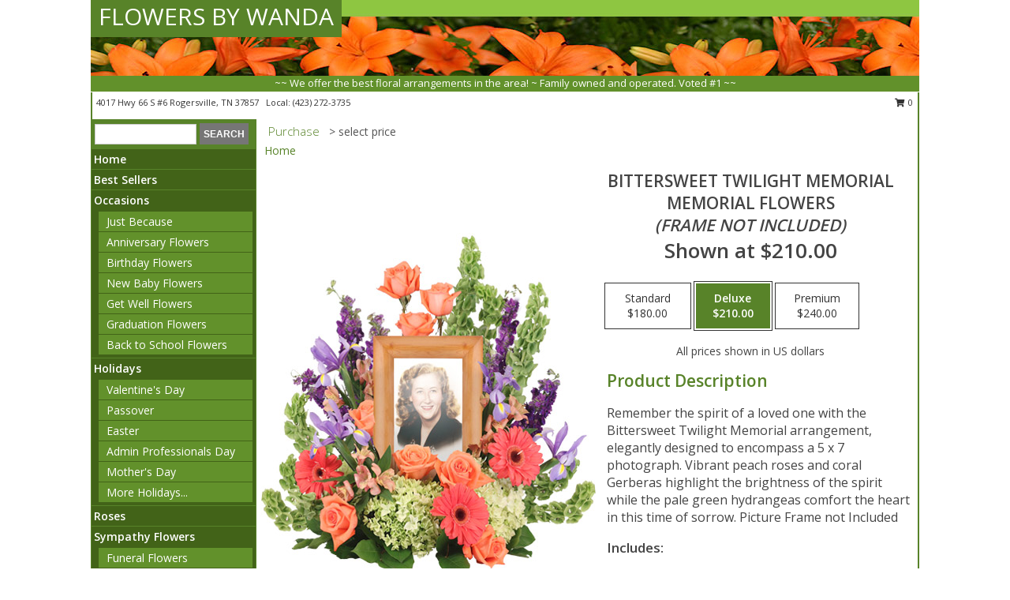

--- FILE ---
content_type: text/html; charset=UTF-8
request_url: https://www.rogersvilletnflowers.com/product/sy023418/bittersweet-twilight-memorial
body_size: 14173
content:
		<!DOCTYPE html>
		<html xmlns="http://www.w3.org/1999/xhtml" xml:lang="en" lang="en" xmlns:fb="http://www.facebook.com/2008/fbml">
		<head>
			<title>Bittersweet Twilight Memorial Memorial Flowers   (frame not included)  in Rogersville, TN - FLOWERS BY WANDA</title>
            <meta http-equiv="Content-Type" content="text/html; charset=UTF-8" />
            <meta name="description" content = "Remember the spirit of a loved one with the Bittersweet Twilight Memorial arrangement, elegantly designed to encompass a 5 x 7 photograph. Vibrant peach roses and coral Gerberas highlight the brightness of the spirit while the pale green hydrangeas comfort the heart in this time of sorrow. Picture Frame not Included Order Bittersweet Twilight Memorial Memorial Flowers   (frame not included)  from FLOWERS BY WANDA - Rogersville, TN Florist &amp; Flower Shop." />
            <meta name="keywords" content = "FLOWERS BY WANDA, Bittersweet Twilight Memorial Memorial Flowers   (frame not included) , Rogersville, TN, Tennessee" />

            <meta property="og:title" content="FLOWERS BY WANDA" />
            <meta property="og:description" content="Remember the spirit of a loved one with the Bittersweet Twilight Memorial arrangement, elegantly designed to encompass a 5 x 7 photograph. Vibrant peach roses and coral Gerberas highlight the brightness of the spirit while the pale green hydrangeas comfort the heart in this time of sorrow. Picture Frame not Included Order Bittersweet Twilight Memorial Memorial Flowers   (frame not included)  from FLOWERS BY WANDA - Rogersville, TN Florist &amp; Flower Shop." />
            <meta property="og:type" content="company" />
            <meta property="og:url" content="https://www.rogersvilletnflowers.com/product/sy023418/bittersweet-twilight-memorial" />
            <meta property="og:site_name" content="FLOWERS BY WANDA" >
            <meta property="og:image" content="https://cdn.myfsn.com/flowerdatabase/b/bittersweet-twilight-memorial-funeral-flowers-SY023418.425.jpg">
            <meta property="og:image:secure_url" content="https://cdn.myfsn.com/flowerdatabase/b/bittersweet-twilight-memorial-funeral-flowers-SY023418.425.jpg" >
            <meta property="fb:admins" content="1379470747" />
            <meta name="viewport" content="width=device-width, initial-scale=1">
            <link rel="apple-touch-icon" href="https://cdn.myfsn.com/myfsn/images/touch-icons/apple-touch-icon.png" />
            <link rel="apple-touch-icon" sizes="120x120" href="https://cdn.myfsn.com/myfsn/images/touch-icons/apple-touch-icon-120x120.png" />
            <link rel="apple-touch-icon" sizes="152x152" href="https://cdn.myfsn.com/myfsn/images/touch-icons/apple-touch-icon-152x152.png" />
            <link rel="apple-touch-icon" sizes="167x167" href="https://cdn.myfsn.com/myfsn/images/touch-icons/apple-touch-icon-167x167.png" />
            <link rel="apple-touch-icon" sizes="180x180" href="https://cdn.myfsn.com/myfsn/images/touch-icons/apple-touch-icon-180x180.png" />
            <link rel="icon" sizes="192x192" href="https://cdn.myfsn.com/myfsn/images/touch-icons/touch-icon-192x192.png">
			<link href="https://fonts.googleapis.com/css?family=Open+Sans:300,400,600&display=swap" rel="stylesheet" media="print" onload="this.media='all'; this.onload=null;" type="text/css">
			<link href="https://cdn.myfsn.com/js/jquery/slicknav/slicknav.min.css" rel="stylesheet" media="print" onload="this.media='all'; this.onload=null;" type="text/css">
			<link href="https://cdn.myfsn.com/js/jquery/jquery-ui-1.13.1-myfsn/jquery-ui.min.css" rel="stylesheet" media="print" onload="this.media='all'; this.onload=null;" type="text/css">
			<link href="https://cdn.myfsn.com/css/myfsn/base.css?v=191" rel="stylesheet" type="text/css">
			            <link rel="stylesheet" href="https://cdnjs.cloudflare.com/ajax/libs/font-awesome/5.15.4/css/all.min.css" media="print" onload="this.media='all'; this.onload=null;" type="text/css" integrity="sha384-DyZ88mC6Up2uqS4h/KRgHuoeGwBcD4Ng9SiP4dIRy0EXTlnuz47vAwmeGwVChigm" crossorigin="anonymous">
            <link href="https://cdn.myfsn.com/css/myfsn/templates/standard/standard.css.php?v=191&color=green-orange" rel="stylesheet" type="text/css" />            <link href="https://cdn.myfsn.com/css/myfsn/stylesMobile.css.php?v=191&solidColor1=535353&solidColor2=535353&pattern=florish-bg.png&multiColor=0&color=green-orange&template=standardTemplate" rel="stylesheet" type="text/css" media="(max-width: 974px)">

            <link rel="stylesheet" href="https://cdn.myfsn.com/js/myfsn/front-end-dist/assets/layout-classic-Cq4XolPY.css" />
<link rel="modulepreload" href="https://cdn.myfsn.com/js/myfsn/front-end-dist/assets/layout-classic-V2NgZUhd.js" />
<script type="module" src="https://cdn.myfsn.com/js/myfsn/front-end-dist/assets/layout-classic-V2NgZUhd.js"></script>

            			<link rel="canonical" href="" />
			<script type="text/javascript" src="https://cdn.myfsn.com/js/jquery/jquery-3.6.0.min.js"></script>
                            <script type="text/javascript" src="https://cdn.myfsn.com/js/jquery/jquery-migrate-3.3.2.min.js"></script>
            
            <script defer type="text/javascript" src="https://cdn.myfsn.com/js/jquery/jquery-ui-1.13.1-myfsn/jquery-ui.min.js"></script>
            <script> jQuery.noConflict(); $j = jQuery; </script>
            <script>
                var _gaq = _gaq || [];
            </script>

			<script type="text/javascript" src="https://cdn.myfsn.com/js/jquery/slicknav/jquery.slicknav.min.js"></script>
			<script defer type="text/javascript" src="https://cdn.myfsn.com/js/myfsnProductInfo.js?v=191"></script>

        <!-- Upgraded to XHR based Google Analytics Code -->
                <script async src="https://www.googletagmanager.com/gtag/js?id=G-H8DJ5GE0LJ"></script>
        <script>
            window.dataLayer = window.dataLayer || [];
            function gtag(){dataLayer.push(arguments);}
            gtag('js', new Date());

                            gtag('config', 'G-H8DJ5GE0LJ');
                                gtag('config', 'G-EMLZ5PGJB1');
                        </script>
                    <script>
				function toggleHolidays(){
					$j(".hiddenHoliday").toggle();
				}
				
				function ping_url(a) {
					try { $j.ajax({ url: a, type: 'POST' }); }
					catch(ex) { }
					return true;
				}
				
				$j(function(){
					$j(".cartCount").append($j(".shoppingCartLink>a").text());
				});

			</script>
            <script type="text/javascript">
    (function(c,l,a,r,i,t,y){
        c[a]=c[a]||function(){(c[a].q=c[a].q||[]).push(arguments)};
        t=l.createElement(r);t.async=1;t.src="https://www.clarity.ms/tag/"+i;
        y=l.getElementsByTagName(r)[0];y.parentNode.insertBefore(t,y);
    })(window, document, "clarity", "script", "mmpq1i5wom");
</script>            <script type="application/ld+json">{"@context":"https:\/\/schema.org","@type":"LocalBusiness","@id":"https:\/\/www.rogersvilletnflowers.com","name":"FLOWERS BY WANDA","telephone":"4232723735","email":"wandasflowerandgiftshop@gmail.com","url":"https:\/\/www.rogersvilletnflowers.com","priceRange":"35 - 700","address":{"@type":"PostalAddress","streetAddress":"4017 Hwy 66 S #6","addressLocality":"Rogersville","addressRegion":"TN","postalCode":"37857","addressCountry":"USA"},"geo":{"@type":"GeoCoordinates","latitude":"36.39565","longitude":"-83.01238"},"image":"https:\/\/cdn.atwilltech.com\/myfsn\/images\/touch-icons\/touch-icon-192x192.png","openingHoursSpecification":[{"@type":"OpeningHoursSpecification","dayOfWeek":"Monday","opens":"10:00:00","closes":"17:00:00"},{"@type":"OpeningHoursSpecification","dayOfWeek":"Tuesday","opens":"10:00:00","closes":"17:00:00"},{"@type":"OpeningHoursSpecification","dayOfWeek":"Wednesday","opens":"10:00:00","closes":"17:00:00"},{"@type":"OpeningHoursSpecification","dayOfWeek":"Thursday","opens":"10:00:00","closes":"17:00:00"},{"@type":"OpeningHoursSpecification","dayOfWeek":"Friday","opens":"10:00:00","closes":"17:00:00"},{"@type":"OpeningHoursSpecification","dayOfWeek":"Saturday","opens":"09:00:00","closes":"14:00:00"},{"@type":"OpeningHoursSpecification","dayOfWeek":"Sunday","opens":"00:00","closes":"00:00"}],"specialOpeningHoursSpecification":[],"sameAs":["https:\/\/www.facebook.com\/FlowersByWanda","https:\/\/maps.app.goo.gl\/8T8cf5jG47f3V5Jz6","https:\/\/www.yelp.com\/biz\/flowers-by-wanda-rogersville?osq=Flowers"],"areaServed":{"@type":"Place","name":["Church Hill","Morristown","Rogersville"]}}</script>            <script type="application/ld+json">{"@context":"https:\/\/schema.org","@type":"Service","serviceType":"Florist","provider":{"@type":"LocalBusiness","@id":"https:\/\/www.rogersvilletnflowers.com"}}</script>            <script type="application/ld+json">{"@context":"https:\/\/schema.org","@type":"BreadcrumbList","name":"Site Map","itemListElement":[{"@type":"ListItem","position":1,"item":{"name":"Home","@id":"https:\/\/www.rogersvilletnflowers.com\/"}},{"@type":"ListItem","position":2,"item":{"name":"Best Sellers","@id":"https:\/\/www.rogersvilletnflowers.com\/best-sellers.php"}},{"@type":"ListItem","position":3,"item":{"name":"Occasions","@id":"https:\/\/www.rogersvilletnflowers.com\/all_occasions.php"}},{"@type":"ListItem","position":4,"item":{"name":"Just Because","@id":"https:\/\/www.rogersvilletnflowers.com\/any_occasion.php"}},{"@type":"ListItem","position":5,"item":{"name":"Anniversary Flowers","@id":"https:\/\/www.rogersvilletnflowers.com\/anniversary.php"}},{"@type":"ListItem","position":6,"item":{"name":"Birthday Flowers","@id":"https:\/\/www.rogersvilletnflowers.com\/birthday.php"}},{"@type":"ListItem","position":7,"item":{"name":"New Baby Flowers","@id":"https:\/\/www.rogersvilletnflowers.com\/new_baby.php"}},{"@type":"ListItem","position":8,"item":{"name":"Get Well Flowers","@id":"https:\/\/www.rogersvilletnflowers.com\/get_well.php"}},{"@type":"ListItem","position":9,"item":{"name":"Graduation Flowers","@id":"https:\/\/www.rogersvilletnflowers.com\/graduation-flowers"}},{"@type":"ListItem","position":10,"item":{"name":"Back to School Flowers","@id":"https:\/\/www.rogersvilletnflowers.com\/back-to-school-flowers"}},{"@type":"ListItem","position":11,"item":{"name":"Holidays","@id":"https:\/\/www.rogersvilletnflowers.com\/holidays.php"}},{"@type":"ListItem","position":12,"item":{"name":"Valentine's Day","@id":"https:\/\/www.rogersvilletnflowers.com\/valentines-day-flowers.php"}},{"@type":"ListItem","position":13,"item":{"name":"Passover","@id":"https:\/\/www.rogersvilletnflowers.com\/passover.php"}},{"@type":"ListItem","position":14,"item":{"name":"Easter","@id":"https:\/\/www.rogersvilletnflowers.com\/easter-flowers.php"}},{"@type":"ListItem","position":15,"item":{"name":"Admin Professionals Day","@id":"https:\/\/www.rogersvilletnflowers.com\/admin-professionals-day-flowers.php"}},{"@type":"ListItem","position":16,"item":{"name":"Mother's Day","@id":"https:\/\/www.rogersvilletnflowers.com\/mothers-day-flowers.php"}},{"@type":"ListItem","position":17,"item":{"name":"Father's Day","@id":"https:\/\/www.rogersvilletnflowers.com\/fathers-day-flowers.php"}},{"@type":"ListItem","position":18,"item":{"name":"Rosh Hashanah","@id":"https:\/\/www.rogersvilletnflowers.com\/rosh-hashanah.php"}},{"@type":"ListItem","position":19,"item":{"name":"Grandparents Day","@id":"https:\/\/www.rogersvilletnflowers.com\/grandparents-day-flowers.php"}},{"@type":"ListItem","position":20,"item":{"name":"Thanksgiving (CAN)","@id":"https:\/\/www.rogersvilletnflowers.com\/thanksgiving-flowers-can.php"}},{"@type":"ListItem","position":21,"item":{"name":"National Boss Day","@id":"https:\/\/www.rogersvilletnflowers.com\/national-boss-day"}},{"@type":"ListItem","position":22,"item":{"name":"Sweetest Day","@id":"https:\/\/www.rogersvilletnflowers.com\/holidays.php\/sweetest-day"}},{"@type":"ListItem","position":23,"item":{"name":"Halloween","@id":"https:\/\/www.rogersvilletnflowers.com\/halloween-flowers.php"}},{"@type":"ListItem","position":24,"item":{"name":"Thanksgiving (USA)","@id":"https:\/\/www.rogersvilletnflowers.com\/thanksgiving-flowers-usa.php"}},{"@type":"ListItem","position":25,"item":{"name":"Hanukkah","@id":"https:\/\/www.rogersvilletnflowers.com\/hanukkah.php"}},{"@type":"ListItem","position":26,"item":{"name":"Kwanzaa","@id":"https:\/\/www.rogersvilletnflowers.com\/kwanzaa.php"}},{"@type":"ListItem","position":27,"item":{"name":"Christmas","@id":"https:\/\/www.rogersvilletnflowers.com\/christmas-flowers.php"}},{"@type":"ListItem","position":28,"item":{"name":"Roses","@id":"https:\/\/www.rogersvilletnflowers.com\/roses.php"}},{"@type":"ListItem","position":29,"item":{"name":"Sympathy Flowers","@id":"https:\/\/www.rogersvilletnflowers.com\/sympathy-flowers"}},{"@type":"ListItem","position":30,"item":{"name":"Funeral Flowers","@id":"https:\/\/www.rogersvilletnflowers.com\/sympathy.php"}},{"@type":"ListItem","position":31,"item":{"name":"Standing Sprays & Wreaths","@id":"https:\/\/www.rogersvilletnflowers.com\/sympathy-flowers\/standing-sprays"}},{"@type":"ListItem","position":32,"item":{"name":"Casket Flowers","@id":"https:\/\/www.rogersvilletnflowers.com\/sympathy-flowers\/casket-flowers"}},{"@type":"ListItem","position":33,"item":{"name":"Sympathy Arrangements","@id":"https:\/\/www.rogersvilletnflowers.com\/sympathy-flowers\/sympathy-arrangements"}},{"@type":"ListItem","position":34,"item":{"name":"Cremation and Memorial","@id":"https:\/\/www.rogersvilletnflowers.com\/sympathy-flowers\/cremation-and-memorial"}},{"@type":"ListItem","position":35,"item":{"name":"For The Home","@id":"https:\/\/www.rogersvilletnflowers.com\/sympathy-flowers\/for-the-home"}},{"@type":"ListItem","position":36,"item":{"name":"Plants","@id":"https:\/\/www.rogersvilletnflowers.com\/plants.php"}},{"@type":"ListItem","position":37,"item":{"name":"Seasonal","@id":"https:\/\/www.rogersvilletnflowers.com\/seasonal.php"}},{"@type":"ListItem","position":38,"item":{"name":"Winter Flowers","@id":"https:\/\/www.rogersvilletnflowers.com\/winter-flowers.php"}},{"@type":"ListItem","position":39,"item":{"name":"Spring Flowers","@id":"https:\/\/www.rogersvilletnflowers.com\/spring-flowers.php"}},{"@type":"ListItem","position":40,"item":{"name":"Summer Flowers","@id":"https:\/\/www.rogersvilletnflowers.com\/summer-flowers.php"}},{"@type":"ListItem","position":41,"item":{"name":"Fall Flowers","@id":"https:\/\/www.rogersvilletnflowers.com\/fall-flowers.php"}},{"@type":"ListItem","position":42,"item":{"name":"Modern\/Tropical Designs","@id":"https:\/\/www.rogersvilletnflowers.com\/high-styles"}},{"@type":"ListItem","position":43,"item":{"name":"Gift Baskets","@id":"https:\/\/www.rogersvilletnflowers.com\/gift-baskets"}},{"@type":"ListItem","position":44,"item":{"name":"Gift Items","@id":"https:\/\/www.rogersvilletnflowers.com\/gift_items.php"}},{"@type":"ListItem","position":45,"item":{"name":"Wedding Flowers","@id":"https:\/\/www.rogersvilletnflowers.com\/wedding-flowers"}},{"@type":"ListItem","position":46,"item":{"name":"Wedding Bouquets","@id":"https:\/\/www.rogersvilletnflowers.com\/wedding-bouquets"}},{"@type":"ListItem","position":47,"item":{"name":"Wedding Party Flowers","@id":"https:\/\/www.rogersvilletnflowers.com\/wedding-party-flowers"}},{"@type":"ListItem","position":48,"item":{"name":"Reception Flowers","@id":"https:\/\/www.rogersvilletnflowers.com\/reception-flowers"}},{"@type":"ListItem","position":49,"item":{"name":"Ceremony Flowers","@id":"https:\/\/www.rogersvilletnflowers.com\/ceremony-flowers"}},{"@type":"ListItem","position":50,"item":{"name":"Patriotic Flowers","@id":"https:\/\/www.rogersvilletnflowers.com\/patriotic-flowers"}},{"@type":"ListItem","position":51,"item":{"name":"Prom Flowers","@id":"https:\/\/www.rogersvilletnflowers.com\/prom-flowers"}},{"@type":"ListItem","position":52,"item":{"name":"Corsages","@id":"https:\/\/www.rogersvilletnflowers.com\/prom-flowers\/corsages"}},{"@type":"ListItem","position":53,"item":{"name":"Boutonnieres","@id":"https:\/\/www.rogersvilletnflowers.com\/prom-flowers\/boutonnieres"}},{"@type":"ListItem","position":54,"item":{"name":"Hairpieces & Handheld Bouquets","@id":"https:\/\/www.rogersvilletnflowers.com\/prom-flowers\/hairpieces-handheld-bouquets"}},{"@type":"ListItem","position":55,"item":{"name":"En Espa\u00f1ol","@id":"https:\/\/www.rogersvilletnflowers.com\/en-espanol.php"}},{"@type":"ListItem","position":56,"item":{"name":"Love & Romance","@id":"https:\/\/www.rogersvilletnflowers.com\/love-romance"}},{"@type":"ListItem","position":57,"item":{"name":"About Us","@id":"https:\/\/www.rogersvilletnflowers.com\/about_us.php"}},{"@type":"ListItem","position":58,"item":{"name":"Luxury","@id":"https:\/\/www.rogersvilletnflowers.com\/luxury"}},{"@type":"ListItem","position":59,"item":{"name":"Reviews","@id":"https:\/\/www.rogersvilletnflowers.com\/reviews.php"}},{"@type":"ListItem","position":60,"item":{"name":"Custom Orders","@id":"https:\/\/www.rogersvilletnflowers.com\/custom_orders.php"}},{"@type":"ListItem","position":61,"item":{"name":"Special Offers","@id":"https:\/\/www.rogersvilletnflowers.com\/special_offers.php"}},{"@type":"ListItem","position":62,"item":{"name":"Contact Us","@id":"https:\/\/www.rogersvilletnflowers.com\/contact_us.php"}},{"@type":"ListItem","position":63,"item":{"name":"Flower Delivery","@id":"https:\/\/www.rogersvilletnflowers.com\/flower-delivery.php"}},{"@type":"ListItem","position":64,"item":{"name":"Funeral Home Flower Delivery","@id":"https:\/\/www.rogersvilletnflowers.com\/funeral-home-delivery.php"}},{"@type":"ListItem","position":65,"item":{"name":"Hospital Flower Delivery","@id":"https:\/\/www.rogersvilletnflowers.com\/hospital-delivery.php"}},{"@type":"ListItem","position":66,"item":{"name":"Site Map","@id":"https:\/\/www.rogersvilletnflowers.com\/site_map.php"}},{"@type":"ListItem","position":67,"item":{"name":"COVID-19-Update","@id":"https:\/\/www.rogersvilletnflowers.com\/covid-19-update"}},{"@type":"ListItem","position":68,"item":{"name":"Pricing & Substitution Policy","@id":"https:\/\/www.rogersvilletnflowers.com\/pricing-substitution-policy"}}]}</script>		</head>
		<body>
        		<div id="wrapper" class="js-nav-popover-boundary">
        <button onclick="window.location.href='#content'" class="skip-link">Skip to Main Content</button>
		<div style="font-size:22px;padding-top:1rem;display:none;" class='topMobileLink topMobileLeft'>
			<a style="text-decoration:none;display:block; height:45px;" onclick="return ping_url('/request/trackPhoneClick.php?clientId=372942&number=4232723735');" href="tel:+1-423-272-3735">
				<span style="vertical-align: middle;" class="fas fa-mobile fa-2x"></span>
					<span>(423) 272-3735</span>
			</a>
		</div>
		<div style="font-size:22px;padding-top:1rem;display:none;" class='topMobileLink topMobileRight'>
			<a href="#" onclick="$j('.shoppingCartLink').submit()" role="button" class='hoverLink' aria-label="View Items in Cart" style='font-weight: normal;
				text-decoration: none; font-size:22px;display:block; height:45px;'>
				<span style='padding-right:15px;' class='fa fa-shopping-cart fa-lg' aria-hidden='true'></span>
                <span class='cartCount' style='text-transform: none;'></span>
            </a>
		</div>
        <header><div class='socHeaderMsg'></div>		<div id="header">
			<div id="flowershopInfo">
				<div id="infoText">
					<h1 id="title"><a tabindex="1" href="https://www.rogersvilletnflowers.com">FLOWERS BY WANDA</a></h1>
				</div>
			</div>
			<div id="tagline">~~ We offer the best floral arrangements in the area! ~ Family owned and operated. Voted #1 ~~</div>
		</div>	<div style="clear:both"></div>
		<div id="address">
		            <div style="float: right">
                <form class="shoppingCartLink" action="https://www.rogersvilletnflowers.com/Shopping_Cart.php" method="post" style="display:inline-block;">
                <input type="hidden" name="cartId" value="">
                <input type="hidden" name="sessionId" value="">
                <input type="hidden" name="shop_id" value="4232723735">
                <input type="hidden" name="order_src" value="">
                <input type="hidden" name="url_promo" value="">
                    <a href="#" class="shoppingCartText" onclick="$j('.shoppingCartLink').submit()" role="button" aria-label="View Items in Cart">
                    <span class="fa fa-shopping-cart fa-fw" aria-hidden="true"></span>
                    0                    </a>
                </form>
            </div>
                    <div style="float:left;">
            <span><span>4017 Hwy 66 S #6 </span><span>Rogersville</span>, <span class="region">TN</span> <span class="postal-code">37857</span></span>            <span>&nbsp Local: </span>        <a  class="phoneNumberLink" href='tel: +1-423-272-3735' aria-label="Call local number: +1-423-272-3735"
            onclick="return ping_url('/request/trackPhoneClick.php?clientId=372942&number=4232723735');" >
            (423) 272-3735        </a>
                    </div>
				<div style="clear:both"></div>
		</div>
		<div style="clear:both"></div>
		</header>			<div class="contentNavWrapper">
			<div id="navigation">
								<div class="navSearch">
										<form action="https://www.rogersvilletnflowers.com/search_site.php" method="get" role="search" aria-label="Product">
						<input type="text" class="myFSNSearch" aria-label="Product Search" title='Product Search' name="myFSNSearch" value="" >
						<input type="submit" value="SEARCH">
					</form>
									</div>
								<div style="clear:both"></div>
                <nav aria-label="Site">
                    <ul id="mainMenu">
                    <li class="hideForFull">
                        <a class='mobileDialogLink' onclick="return ping_url('/request/trackPhoneClick.php?clientId=372942&number=4232723735');" href="tel:+1-423-272-3735">
                            <span style="vertical-align: middle;" class="fas fa-mobile fa-2x"></span>
                            <span>(423) 272-3735</span>
                        </a>
                    </li>
                    <li class="hideForFull">
                        <div class="mobileNavSearch">
                                                        <form id="mobileSearchForm" action="https://www.rogersvilletnflowers.com/search_site.php" method="get" role="search" aria-label="Product">
                                <input type="text" title='Product Search' aria-label="Product Search" class="myFSNSearch" name="myFSNSearch">
                                <img style="width:32px;display:inline-block;vertical-align:middle;cursor:pointer" src="https://cdn.myfsn.com/myfsn/images/mag-glass.png" alt="search" onclick="$j('#mobileSearchForm').submit()">
                            </form>
                                                    </div>
                    </li>

                    <li><a href="https://www.rogersvilletnflowers.com/" title="Home" style="text-decoration: none;">Home</a></li><li><a href="https://www.rogersvilletnflowers.com/best-sellers.php" title="Best Sellers" style="text-decoration: none;">Best Sellers</a></li><li><a href="https://www.rogersvilletnflowers.com/all_occasions.php" title="Occasions" style="text-decoration: none;">Occasions</a><ul><li><a href="https://www.rogersvilletnflowers.com/any_occasion.php" title="Just Because">Just Because</a></li>
<li><a href="https://www.rogersvilletnflowers.com/anniversary.php" title="Anniversary Flowers">Anniversary Flowers</a></li>
<li><a href="https://www.rogersvilletnflowers.com/birthday.php" title="Birthday Flowers">Birthday Flowers</a></li>
<li><a href="https://www.rogersvilletnflowers.com/new_baby.php" title="New Baby Flowers">New Baby Flowers</a></li>
<li><a href="https://www.rogersvilletnflowers.com/get_well.php" title="Get Well Flowers">Get Well Flowers</a></li>
<li><a href="https://www.rogersvilletnflowers.com/graduation-flowers" title="Graduation Flowers">Graduation Flowers</a></li>
<li><a href="https://www.rogersvilletnflowers.com/back-to-school-flowers" title="Back to School Flowers">Back to School Flowers</a></li>
</ul></li><li><a href="https://www.rogersvilletnflowers.com/holidays.php" title="Holidays" style="text-decoration: none;">Holidays</a><ul><li><a href="https://www.rogersvilletnflowers.com/valentines-day-flowers.php" title="Valentine's Day">Valentine's Day</a></li>
<li><a href="https://www.rogersvilletnflowers.com/passover.php" title="Passover">Passover</a></li>
<li><a href="https://www.rogersvilletnflowers.com/easter-flowers.php" title="Easter">Easter</a></li>
<li><a href="https://www.rogersvilletnflowers.com/admin-professionals-day-flowers.php" title="Admin Professionals Day">Admin Professionals Day</a></li>
<li><a href="https://www.rogersvilletnflowers.com/mothers-day-flowers.php" title="Mother's Day">Mother's Day</a></li>
<li><a role='button' name='holidays' href='javascript:' onclick='toggleHolidays()' title="Holidays">More Holidays...</a></li>
<li class="hiddenHoliday"><a href="https://www.rogersvilletnflowers.com/fathers-day-flowers.php"  title="Father's Day">Father's Day</a></li>
<li class="hiddenHoliday"><a href="https://www.rogersvilletnflowers.com/rosh-hashanah.php"  title="Rosh Hashanah">Rosh Hashanah</a></li>
<li class="hiddenHoliday"><a href="https://www.rogersvilletnflowers.com/grandparents-day-flowers.php"  title="Grandparents Day">Grandparents Day</a></li>
<li class="hiddenHoliday"><a href="https://www.rogersvilletnflowers.com/thanksgiving-flowers-can.php"  title="Thanksgiving (CAN)">Thanksgiving (CAN)</a></li>
<li class="hiddenHoliday"><a href="https://www.rogersvilletnflowers.com/national-boss-day"  title="National Boss Day">National Boss Day</a></li>
<li class="hiddenHoliday"><a href="https://www.rogersvilletnflowers.com/holidays.php/sweetest-day"  title="Sweetest Day">Sweetest Day</a></li>
<li class="hiddenHoliday"><a href="https://www.rogersvilletnflowers.com/halloween-flowers.php"  title="Halloween">Halloween</a></li>
<li class="hiddenHoliday"><a href="https://www.rogersvilletnflowers.com/thanksgiving-flowers-usa.php"  title="Thanksgiving (USA)">Thanksgiving (USA)</a></li>
<li class="hiddenHoliday"><a href="https://www.rogersvilletnflowers.com/hanukkah.php"  title="Hanukkah">Hanukkah</a></li>
<li class="hiddenHoliday"><a href="https://www.rogersvilletnflowers.com/christmas-flowers.php"  title="Christmas">Christmas</a></li>
<li class="hiddenHoliday"><a href="https://www.rogersvilletnflowers.com/kwanzaa.php"  title="Kwanzaa">Kwanzaa</a></li>
</ul></li><li><a href="https://www.rogersvilletnflowers.com/roses.php" title="Roses" style="text-decoration: none;">Roses</a></li><li><a href="https://www.rogersvilletnflowers.com/sympathy-flowers" title="Sympathy Flowers" style="text-decoration: none;">Sympathy Flowers</a><ul><li><a href="https://www.rogersvilletnflowers.com/sympathy.php" title="Funeral Flowers">Funeral Flowers</a></li>
<li><a href="https://www.rogersvilletnflowers.com/sympathy-flowers/standing-sprays" title="Standing Sprays & Wreaths">Standing Sprays & Wreaths</a></li>
<li><a href="https://www.rogersvilletnflowers.com/sympathy-flowers/casket-flowers" title="Casket Flowers">Casket Flowers</a></li>
<li><a href="https://www.rogersvilletnflowers.com/sympathy-flowers/sympathy-arrangements" title="Sympathy Arrangements">Sympathy Arrangements</a></li>
<li><a href="https://www.rogersvilletnflowers.com/sympathy-flowers/cremation-and-memorial" title="Cremation and Memorial">Cremation and Memorial</a></li>
<li><a href="https://www.rogersvilletnflowers.com/sympathy-flowers/for-the-home" title="For The Home">For The Home</a></li>
</ul></li><li><a href="https://www.rogersvilletnflowers.com/plants.php" title="Plants" style="text-decoration: none;">Plants</a></li><li><a href="https://www.rogersvilletnflowers.com/seasonal.php" title="Seasonal" style="text-decoration: none;">Seasonal</a><ul><li><a href="https://www.rogersvilletnflowers.com/winter-flowers.php" title="Winter Flowers">Winter Flowers</a></li>
<li><a href="https://www.rogersvilletnflowers.com/spring-flowers.php" title="Spring Flowers">Spring Flowers</a></li>
<li><a href="https://www.rogersvilletnflowers.com/summer-flowers.php" title="Summer Flowers">Summer Flowers</a></li>
<li><a href="https://www.rogersvilletnflowers.com/fall-flowers.php" title="Fall Flowers">Fall Flowers</a></li>
</ul></li><li><a href="https://www.rogersvilletnflowers.com/high-styles" title="Modern/Tropical Designs" style="text-decoration: none;">Modern/Tropical Designs</a></li><li><a href="https://www.rogersvilletnflowers.com/gift-baskets" title="Gift Baskets" style="text-decoration: none;">Gift Baskets</a></li><li><a href="https://www.rogersvilletnflowers.com/gift_items.php" title="Gift Items" style="text-decoration: none;">Gift Items</a></li><li><a href="https://www.rogersvilletnflowers.com/wedding-flowers" title="Wedding Flowers" style="text-decoration: none;">Wedding Flowers</a></li><li><a href="https://www.rogersvilletnflowers.com/wedding-bouquets" title="Wedding Bouquets" style="text-decoration: none;">Wedding Bouquets</a></li><li><a href="https://www.rogersvilletnflowers.com/wedding-party-flowers" title="Wedding Party Flowers" style="text-decoration: none;">Wedding Party Flowers</a></li><li><a href="https://www.rogersvilletnflowers.com/reception-flowers" title="Reception Flowers" style="text-decoration: none;">Reception Flowers</a></li><li><a href="https://www.rogersvilletnflowers.com/ceremony-flowers" title="Ceremony Flowers" style="text-decoration: none;">Ceremony Flowers</a></li><li><a href="https://www.rogersvilletnflowers.com/patriotic-flowers" title="Patriotic Flowers" style="text-decoration: none;">Patriotic Flowers</a></li><li><a href="https://www.rogersvilletnflowers.com/prom-flowers" title="Prom Flowers" style="text-decoration: none;">Prom Flowers</a><ul><li><a href="https://www.rogersvilletnflowers.com/prom-flowers/corsages" title="Corsages">Corsages</a></li>
<li><a href="https://www.rogersvilletnflowers.com/prom-flowers/boutonnieres" title="Boutonnieres">Boutonnieres</a></li>
<li><a href="https://www.rogersvilletnflowers.com/prom-flowers/hairpieces-handheld-bouquets" title="Hairpieces & Handheld Bouquets">Hairpieces & Handheld Bouquets</a></li>
</ul></li><li><a href="https://www.rogersvilletnflowers.com/en-espanol.php" title="En Español" style="text-decoration: none;">En Español</a></li><li><a href="https://www.rogersvilletnflowers.com/love-romance" title="Love & Romance" style="text-decoration: none;">Love & Romance</a></li><li><a href="https://www.rogersvilletnflowers.com/about_us.php" title="About Us" style="text-decoration: none;">About Us</a></li><li><a href="https://www.rogersvilletnflowers.com/luxury" title="Luxury" style="text-decoration: none;">Luxury</a></li><li><a href="https://www.rogersvilletnflowers.com/custom_orders.php" title="Custom Orders" style="text-decoration: none;">Custom Orders</a></li><li><a href="https://www.rogersvilletnflowers.com/covid-19-update" title="COVID-19-Update" style="text-decoration: none;">COVID-19-Update</a></li><li><a href="https://www.rogersvilletnflowers.com/pricing-substitution-policy" title="Pricing & Substitution Policy" style="text-decoration: none;">Pricing & Substitution Policy</a></li>                    </ul>
                </nav>
			<div style='margin-top:10px;margin-bottom:10px'></div></div>        <script>
            gtag('event', 'view_item', {
                currency: "USD",
                value: 210,
                items: [
                    {
                        item_id: "SY023418",
                        item_name: "Bittersweet Twilight Memorial",
                        item_category: "Memorial Flowers <br\/><i>(frame not included)<\/i>",
                        price: 210,
                        quantity: 1
                    }
                ]
            });
        </script>
        
    <main id="content">
        <div id="pageTitle">Purchase</div>
        <div id="subTitle" style="color:#535353">&gt; select price</div>
        <div class='breadCrumb'> <a href="https://www.rogersvilletnflowers.com/" title="Home">Home</a></div> <!-- Begin Feature -->

                        <style>
                #footer {
                    float:none;
                    margin: auto;
                    width: 1050px;
                    background-color: #ffffff;
                }
                .contentNavWrapper {
                    overflow: auto;
                }
                </style>
                        <div>
            <script type="application/ld+json">{"@context":"https:\/\/schema.org","@type":"Product","name":"BITTERSWEET TWILIGHT MEMORIAL","brand":{"@type":"Brand","name":"FLOWERS BY WANDA"},"image":"https:\/\/cdn.myfsn.com\/flowerdatabase\/b\/bittersweet-twilight-memorial-funeral-flowers-SY023418.300.jpg","description":"Remember the spirit of a loved one with the Bittersweet Twilight Memorial arrangement, elegantly designed to encompass a 5 x 7 photograph. Vibrant peach roses and coral Gerberas highlight the brightness of the spirit while the pale green hydrangeas comfort the heart in this time of sorrow. Picture Frame not Included","mpn":"SY023418","sku":"SY023418","offers":[{"@type":"AggregateOffer","lowPrice":"180.00","highPrice":"240.00","priceCurrency":"USD","offerCount":"1"},{"@type":"Offer","price":"180.00","url":"240.00","priceCurrency":"USD","availability":"https:\/\/schema.org\/InStock","priceValidUntil":"2100-12-31"}]}</script>            <div id="newInfoPageProductWrapper">
            <div id="newProductInfoLeft" class="clearFix">
            <div class="image">
                                <img class="norightclick productPageImage"
                                src="https://cdn.myfsn.com/flowerdatabase/b/bittersweet-twilight-memorial-funeral-flowers-SY023418.425.jpg"
                alt="Bittersweet Twilight Memorial Memorial Flowers   (frame not included) " />
                </div>
            </div>
            <div id="newProductInfoRight" class="clearFix">
                <form action="https://www.rogersvilletnflowers.com/Add_Product.php" method="post">
                    <input type="hidden" name="strPhotoID" value="SY023418">
                    <input type="hidden" name="page_id" value="">
                    <input type="hidden" name="shop_id" value="">
                    <input type="hidden" name="src" value="">
                    <input type="hidden" name="url_promo" value="">
                    <div id="productNameInfo">
                        <div style="font-size: 21px; font-weight: 900">
                            BITTERSWEET TWILIGHT MEMORIAL<BR/>MEMORIAL FLOWERS <BR/><I>(FRAME NOT INCLUDED)</I>
                        </div>
                                                <div id="price-indicator"
                             style="font-size: 26px; font-weight: 900">
                            Shown at $210.00                        </div>
                                            </div>
                    <br>

                            <div class="flexContainer" id="newProductPricingInfoContainer">
                <br>
                <div id="newProductPricingInfoContainerInner">

                    <div class="price-flexbox" id="purchaseOptions">
                                                    <span class="price-radio-span">
                                <label for="fsn-id-0"
                                       class="price-label productHover ">
                                    <input type="radio"
                                           name="price_selected"
                                           data-price="$180.00"
                                           value = "1"
                                           class="price-notice price-button"
                                           id="fsn-id-0"
                                                                                       aria-label="Select pricing $180.00 for standard Memorial Flowers &lt;br/&gt;&lt;i&gt;(frame not included)&lt;/i&gt;"
                                    >
                                    <span class="gridWrapper">
                                        <span class="light gridTop">Standard</span>
                                        <span class="heavy gridTop">Standard</span>
                                        <span class="light gridBottom">$180.00</span>
                                        <span class="heavy gridBottom">$180.00</span>
                                    </span>
                                </label>
                            </span>
                                                        <span class="price-radio-span">
                                <label for="fsn-id-1"
                                       class="price-label productHover pn-selected">
                                    <input type="radio"
                                           name="price_selected"
                                           data-price="$210.00"
                                           value = "2"
                                           class="price-notice price-button"
                                           id="fsn-id-1"
                                           checked                                            aria-label="Select pricing $210.00 for deluxe Memorial Flowers &lt;br/&gt;&lt;i&gt;(frame not included)&lt;/i&gt;"
                                    >
                                    <span class="gridWrapper">
                                        <span class="light gridTop">Deluxe</span>
                                        <span class="heavy gridTop">Deluxe</span>
                                        <span class="light gridBottom">$210.00</span>
                                        <span class="heavy gridBottom">$210.00</span>
                                    </span>
                                </label>
                            </span>
                                                        <span class="price-radio-span">
                                <label for="fsn-id-2"
                                       class="price-label productHover ">
                                    <input type="radio"
                                           name="price_selected"
                                           data-price="$240.00"
                                           value = "3"
                                           class="price-notice price-button"
                                           id="fsn-id-2"
                                                                                       aria-label="Select pricing $240.00 for premium Memorial Flowers &lt;br/&gt;&lt;i&gt;(frame not included)&lt;/i&gt;"
                                    >
                                    <span class="gridWrapper">
                                        <span class="light gridTop">Premium</span>
                                        <span class="heavy gridTop">Premium</span>
                                        <span class="light gridBottom">$240.00</span>
                                        <span class="heavy gridBottom">$240.00</span>
                                    </span>
                                </label>
                            </span>
                                                </div>
                </div>
            </div>
                                <p style="text-align: center">
                        All prices shown in US dollars                        </p>
                        
                                <div id="productDescription" class='descriptionClassic'>
                                    <h2>Product Description</h2>
                    <p style="font-size: 16px;" aria-label="Product Description">
                    Remember the spirit of a loved one with the Bittersweet Twilight Memorial arrangement, elegantly designed to encompass a 5 x 7 photograph. Vibrant peach roses and coral Gerberas highlight the brightness of the spirit while the pale green hydrangeas comfort the heart in this time of sorrow. Picture Frame not Included                    </p>
                                <div id='includesHeader' aria-label='Recipe Header>'>Includes:</div>
                <p id="recipeContainer" aria-label="Recipe Content">
                    Foliage: Salal, Peach Roses, Bells Of Ireland, Purple Larkspur, Green Hydrangeas, Coral Gerberas, Light Purple Iris, Peach Alstroemeria, Holds A X Frame.                </p>
                </div>
                <div id="productPageUrgencyWrapper">
                                </div>
                <div id="productPageBuyButtonWrapper">
                            <style>
            .addToCartButton {
                font-size: 19px;
                background-color: #535353;
                color: white;
                padding: 3px;
                margin-top: 14px;
                cursor: pointer;
                display: block;
                text-decoration: none;
                font-weight: 300;
                width: 100%;
                outline-offset: -10px;
            }
        </style>
        <input type="submit" class="addToCartButton adaOnHoverCustomBackgroundColor adaButtonTextColor" value="Buy Now" aria-label="Buy Bittersweet Twilight Memorial for $210.00" title="Buy Bittersweet Twilight Memorial for $210.00">                </div>
                </form>
            </div>
            </div>
            </div>
                    <script>
                var dateSelectedClass = 'pn-selected';
                $j(function() {
                    $j('.price-notice').on('click', function() {
                        if(!$j(this).parent().hasClass(dateSelectedClass)) {
                            $j('.pn-selected').removeClass(dateSelectedClass);
                            $j(this).parent().addClass(dateSelectedClass);
                            $j('#price-indicator').text('Selected: ' + $j(this).data('price'));
                            if($j('.addToCartButton').length) {
                                const text = $j('.addToCartButton').attr("aria-label").replace(/\$\d+\.\d\d/, $j(this).data("price"));
                                $j('.addToCartButton').attr("aria-label", text);
                                $j('.addToCartButton').attr("title", text);
                            }
                        }
                    });
                });
            </script>
                <div class="clear"></div>
                <h2 id="suggestedProducts" class="suggestProducts">You might also be interested in these arrangements</h2>
        <div style="text-align:center">
            
            <div class="product_new productMedium">
                <div class="prodImageContainerM">
                    <a href="https://www.rogersvilletnflowers.com/product/va92219/pink-n-flirty" aria-label="View Pink N&#039; Flirty Floral Design Info">
                        <img class="productImageMedium"
                                                    width="167"
                            height="203"
                                                src="https://cdn.myfsn.com/flowerdatabase/p/pink-n-flirty-floral-design-VA92219.167.jpg"
                        alt="Pink N&#039; Flirty Floral Design"
                        />
                    </a>
                </div>
                <div class="productSubImageText">
                                        <div class='namePriceString'>
                        <span role="heading" aria-level="3" aria-label="PINK N&#039; FLIRTY FLORAL DESIGN"
                              style='text-align: left;float: left;text-overflow: ellipsis;
                                width: 67%; white-space: nowrap; overflow: hidden'>PINK N' FLIRTY</span>
                        <span style='float: right;text-align: right; width:33%;'> $70.00</span>
                    </div>
                    <div style='clear: both'></div>
                    </div>
                    
                <div class="buttonSection adaOnHoverBackgroundColor">
                    <div style="display: inline-block; text-align: center; height: 100%">
                        <div class="button" style="display: inline-block; font-size: 16px; width: 100%; height: 100%;">
                                                            <a style="height: 100%; width: 100%" class="prodButton adaButtonTextColor" title="Buy Now"
                                   href="https://www.rogersvilletnflowers.com/Add_Product.php?strPhotoID=VA92219&amp;price_selected=2&amp;page_id=16"
                                   aria-label="Buy PINK N&#039; FLIRTY Now for  $70.00">
                                    Buy Now                                </a>
                                                        </div>
                    </div>
                </div>
            </div>
            
            <div class="product_new productMedium">
                <div class="prodImageContainerM">
                    <a href="https://www.rogersvilletnflowers.com/product/va110818/ardent-expressions" aria-label="View Ardent Expressions Bud Vase Info">
                        <img class="productImageMedium"
                                                    width="167"
                            height="203"
                                                src="https://cdn.myfsn.com/flowerdatabase/b/bud-vase-VA110818.167.jpg"
                        alt="Ardent Expressions Bud Vase"
                        />
                    </a>
                </div>
                <div class="productSubImageText">
                                        <div class='namePriceString'>
                        <span role="heading" aria-level="3" aria-label="ARDENT EXPRESSIONS BUD VASE"
                              style='text-align: left;float: left;text-overflow: ellipsis;
                                width: 67%; white-space: nowrap; overflow: hidden'>ARDENT EXPRESSIONS</span>
                        <span style='float: right;text-align: right; width:33%;'> $55.00</span>
                    </div>
                    <div style='clear: both'></div>
                    </div>
                    
                <div class="buttonSection adaOnHoverBackgroundColor">
                    <div style="display: inline-block; text-align: center; height: 100%">
                        <div class="button" style="display: inline-block; font-size: 16px; width: 100%; height: 100%;">
                                                            <a style="height: 100%; width: 100%" class="prodButton adaButtonTextColor" title="Buy Now"
                                   href="https://www.rogersvilletnflowers.com/Add_Product.php?strPhotoID=VA110818&amp;price_selected=2&amp;page_id=16"
                                   aria-label="Buy ARDENT EXPRESSIONS Now for  $55.00">
                                    Buy Now                                </a>
                                                        </div>
                    </div>
                </div>
            </div>
            
            <div class="product_new productMedium">
                <div class="prodImageContainerM">
                    <a href="https://www.rogersvilletnflowers.com/product/va01016/softness" aria-label="View Softness Bouquet Info">
                        <img class="productImageMedium"
                                                    width="167"
                            height="203"
                                                src="https://cdn.myfsn.com/flowerdatabase/s/softness-bouquet.167.jpg"
                        alt="Softness Bouquet"
                        />
                    </a>
                </div>
                <div class="productSubImageText">
                                        <div class='namePriceString'>
                        <span role="heading" aria-level="3" aria-label="SOFTNESS BOUQUET"
                              style='text-align: left;float: left;text-overflow: ellipsis;
                                width: 67%; white-space: nowrap; overflow: hidden'>SOFTNESS</span>
                        <span style='float: right;text-align: right; width:33%;'> $75.00</span>
                    </div>
                    <div style='clear: both'></div>
                    </div>
                    
                <div class="buttonSection adaOnHoverBackgroundColor">
                    <div style="display: inline-block; text-align: center; height: 100%">
                        <div class="button" style="display: inline-block; font-size: 16px; width: 100%; height: 100%;">
                                                            <a style="height: 100%; width: 100%" class="prodButton adaButtonTextColor" title="Buy Now"
                                   href="https://www.rogersvilletnflowers.com/Add_Product.php?strPhotoID=VA01016&amp;price_selected=2&amp;page_id=16"
                                   aria-label="Buy SOFTNESS Now for  $75.00">
                                    Buy Now                                </a>
                                                        </div>
                    </div>
                </div>
            </div>
                    </div>
        <div class="clear"></div>
        <div id="storeInfoPurchaseWide"><br>
            <h2>Substitution Policy</h2>
                <br>
                When you order custom designs, they will be produced as closely as possible to the picture. Please remember that each design is custom made. No two arrangements are exactly alike and color and/or variety substitutions of flowers and containers may be necessary. Prices and availability of seasonal flowers may vary.                <br>
                <br>
                Our professional staff of floral designers are always eager to discuss any special design or product requests. Call us at the number above and we will be glad to assist you with a special request or a timed delivery.        </div>
    </main>
    		<div style="clear:both"></div>
		<div id="footerTagline"></div>
		<div style="clear:both"></div>
		</div>
			<footer id="footer">
			    <!-- delivery area -->
			    <div id="footerDeliveryArea">
					 <h2 id="deliveryAreaText">Flower Delivery To Rogersville, TN</h2>
			        <div id="footerDeliveryButton">
			            <a href="https://www.rogersvilletnflowers.com/flower-delivery.php" aria-label="See Where We Deliver">See Delivery Areas</a>
			        </div>
                </div>
                <!-- next 3 divs in footerShopInfo should be put inline -->
                <div id="footerShopInfo">
                    <nav id='footerLinks'  class="shopInfo" aria-label="Footer">
                        <a href='https://www.rogersvilletnflowers.com/about_us.php'><div><span>About Us</span></div></a><a href='https://www.rogersvilletnflowers.com/reviews.php'><div><span>Reviews</span></div></a><a href='https://www.rogersvilletnflowers.com/special_offers.php'><div><span>Special Offers</span></div></a><a href='https://www.rogersvilletnflowers.com/contact_us.php'><div><span>Contact Us</span></div></a><a href='https://www.rogersvilletnflowers.com/pricing-substitution-policy'><div><span>Pricing & Substitution Policy</span></div></a><a href='https://www.rogersvilletnflowers.com/site_map.php'><div><span>Site Map</span></div></a>					</nav>
                    <div id="footerShopHours"  class="shopInfo">
                    <table role="presentation"><tbody><tr><td align='left'><span>
                        <span>Mon</span></span>:</td><td align='left'><span>10:00 AM</span> -</td>
                      <td align='left'><span>5:00 PM</span></td></tr><tr><td align='left'><span>
                        <span>Tue</span></span>:</td><td align='left'><span>10:00 AM</span> -</td>
                      <td align='left'><span>5:00 PM</span></td></tr><tr><td align='left'><span>
                        <span>Wed</span></span>:</td><td align='left'><span>10:00 AM</span> -</td>
                      <td align='left'><span>5:00 PM</span></td></tr><tr><td align='left'><span>
                        <span>Thu</span></span>:</td><td align='left'><span>10:00 AM</span> -</td>
                      <td align='left'><span>5:00 PM</span></td></tr><tr><td align='left'><span>
                        <span>Fri</span></span>:</td><td align='left'><span>10:00 AM</span> -</td>
                      <td align='left'><span>5:00 PM</span></td></tr><tr><td align='left'><span>
                        <span>Sat</span></span>:</td><td align='left'><span>9:00 AM</span> -</td>
                      <td align='left'><span>2:00 PM</span></td></tr><tr><td align='left'><span>
                        <span>Sun</span></span>:</td><td align='left'>Closed</td></tr></tbody></table>        <style>
            .specialHoursDiv {
                margin: 50px 0 30px 0;
            }

            .specialHoursHeading {
                margin: 0;
                font-size: 17px;
            }

            .specialHoursList {
                padding: 0;
                margin-left: 5px;
            }

            .specialHoursList:not(.specialHoursSeeingMore) > :nth-child(n + 6) {
                display: none;
            }

            .specialHoursListItem {
                display: block;
                padding-bottom: 5px;
            }

            .specialHoursTimes {
                display: block;
                padding-left: 5px;
            }

            .specialHoursSeeMore {
                background: none;
                border: none;
                color: inherit;
                cursor: pointer;
                text-decoration: underline;
                text-transform: uppercase;
            }

            @media (max-width: 974px) {
                .specialHoursDiv {
                    margin: 20px 0;
                }
            }
        </style>
                <script>
            'use strict';
            document.addEventListener("DOMContentLoaded", function () {
                const specialHoursSections = document.querySelectorAll(".specialHoursSection");
                /* Accounting for both the normal and mobile sections of special hours */
                specialHoursSections.forEach(section => {
                    const seeMore = section.querySelector(".specialHoursSeeMore");
                    const list = section.querySelector(".specialHoursList");
                    /* Only create the event listeners if we actually show the see more / see less */
                    if (seeMore) {
                        seeMore.addEventListener("click", function (event) {
                            event.preventDefault();
                            if (seeMore.getAttribute('aria-expanded') === 'false') {
                                this.textContent = "See less...";
                                list.classList.add('specialHoursSeeingMore');
                                seeMore.setAttribute('aria-expanded', 'true');
                            } else {
                                this.textContent = "See more...";
                                list.classList.remove('specialHoursSeeingMore');
                                seeMore.setAttribute('aria-expanded', 'false');
                            }
                        });
                    }
                });
            });
        </script>
                            </div>
                    <div id="footerShopAddress"  class="shopInfo">
						<div id='footerAddress'>
							<div class="bold">FLOWERS BY WANDA</div>
							<div class="address"><span class="street-address">4017 Hwy 66 S #6<div><span class="locality">Rogersville</span>, <span class="region">TN</span>. <span class="postal-code">37857</span></div></span></div>							<span style='color: inherit; text-decoration: none'>LOCAL:         <a  class="phoneNumberLink" href='tel: +1-423-272-3735' aria-label="Call local number: +1-423-272-3735"
            onclick="return ping_url('/request/trackPhoneClick.php?clientId=372942&number=4232723735');" >
            (423) 272-3735        </a>
        <span>						</div>
						<br><br>
						<div id='footerWebCurrency'>
							All prices shown in US dollars						</div>
						<br>
						<div>
							<div class="ccIcon" title="Mastercard"><span class="fab fa-cc-mastercard fa-2x" aria-hidden="true"></span>                    
                  <span class="sr-only">MasterCard</span>
                  <br><span>&nbsp</span>
                  </div><div class="ccIcon" title="Visa"><span class="fab fa-cc-visa fa-2x" aria-hidden="true"></span>
                  <span class="sr-only">Visa</span>
                  <br><span>&nbsp</span>
                  </div><div class="ccIcon" title="Discover"><span class="fab fa-cc-discover fa-2x" aria-hidden="true"></span>
                  <span class="sr-only">Discover</span>
                  <br><span>&nbsp</span>
                  </div><br><div class="ccIcon" title="PayPal">
                    <span class="fab fa-cc-paypal fa-2x" aria-hidden="true"></span>
                    <span class="sr-only">PayPal</span>
                  </div>						</div>
                    	<br><br>
                    	<div>
    <img class="trustwaveSealImage" src="https://seal.securetrust.com/seal_image.php?customerId=w6ox8fWieVRIVGcTgYh8RViTFoIBnG&size=105x54&style=normal"
    style="cursor:pointer;"
    onclick="javascript:window.open('https://seal.securetrust.com/cert.php?customerId=w6ox8fWieVRIVGcTgYh8RViTFoIBnG&size=105x54&style=normal', 'c_TW',
    'location=no, toolbar=no, resizable=yes, scrollbars=yes, directories=no, status=no, width=615, height=720'); return false;"
    oncontextmenu="javascript:alert('Copying Prohibited by Law - Trusted Commerce is a Service Mark of Viking Cloud, Inc.'); return false;"
     tabindex="0"
     role="button"
     alt="This site is protected by VikingCloud's Trusted Commerce program"
    title="This site is protected by VikingCloud's Trusted Commerce program" />
</div>                        <br>
                        <div class="text"><kbd>myfsn-asg-1-219.internal</kbd></div>
                    </div>
                </div>

                				<div id="footerSocial">
				<a aria-label="View our Facebook" href="https://www.facebook.com/FlowersByWanda" target="_BLANK" style='display:inline;padding:0;margin:0;'><img src="https://cdn.myfsn.com/images/social_media/3-64.png" title="Connect with us on Facebook" width="64" height="64" alt="Connect with us on Facebook"></a>
<a aria-label="View our Google Business Page" href="https://maps.app.goo.gl/8T8cf5jG47f3V5Jz6" target="_BLANK" style='display:inline;padding:0;margin:0;'><img src="https://cdn.myfsn.com/images/social_media/29-64.png" title="Connect with us on Google Business Page" width="64" height="64" alt="Connect with us on Google Business Page"></a>
<a aria-label="View our Yelp" href="https://www.yelp.com/biz/flowers-by-wanda-rogersville?osq=Flowers" target="_BLANK" style='display:inline;padding:0;margin:0;'><img src="https://cdn.myfsn.com/images/social_media/7-64.png" title="Connect with us on Yelp" width="64" height="64" alt="Connect with us on Yelp"></a>
                </div>
                				                	<div class="customLinks">
                    <a rel='noopener' target='_blank' 
                                    href='https://www.fsnfuneralhomes.com/fh/USA/TN/Rogersville/' 
                                    title='Flower Shop Network Funeral Homes' 
                                    aria-label='Rogersville, TN Funeral Homes (opens in new window)' 
                                    onclick='return openInNewWindow(this);'>Rogersville, TN Funeral Homes</a> &vert; <a rel='noopener noreferrer' target='_blank' 
                                    href='https://www.fsnhospitals.com/USA/TN/Rogersville/' 
                                    title='Flower Shop Network Hospitals' 
                                    aria-label='Rogersville, TN Hospitals (opens in new window)'
                                    onclick='return openInNewWindow(this);'>Rogersville, 
                                    TN Hospitals</a> &vert; <a rel='noopener noreferrer' 
                        target='_blank' 
                        aria-label='Rogersville, TN Wedding Flower Vendors (opens in new window)'
                        title='Wedding and Party Network' 
                        href='https://www.weddingandpartynetwork.com/c/Florists-and-Flowers/l/Tennessee/Rogersville' 
                        onclick='return openInNewWindow(this);'> Rogersville, 
                        TN Wedding Flower Vendors</span>
                        </a>                    </div>
                                	<div class="customLinks">
                    <a rel="noopener" href="https://forecast.weather.gov/zipcity.php?inputstring=Rogersville,TN&amp;Go2=Go" target="_blank" title="View Current Weather Information For Rogersville, Tennessee." class="" onclick="return openInNewWindow(this);">Rogersville, TN Weather</a> &vert; <a rel="noopener" href="https://www.tn.gov" target="_blank" title="Visit The TN - Tennessee State Government Site." class="" onclick="return openInNewWindow(this);">TN State Government Site</a>                    </div>
                                <div id="footerTerms">
                                        <div class="footerLogo">
                        <img class='footerLogo' src='https://cdn.myfsn.com/myfsn/img/fsn-trans-logo-USA.png' width='150' height='76' alt='Flower Shop Network' aria-label="Visit the Website Provider"/>
                    </div>
                                            <div id="footerPolicy">
                                                <a href="https://www.flowershopnetwork.com/about/termsofuse.php"
                           rel="noopener"
                           aria-label="Open Flower shop network terms of use in new window"
                           title="Flower Shop Network">All Content Copyright 2026</a>
                        <a href="https://www.flowershopnetwork.com"
                           aria-label="Flower shop network opens in new window" 
                           title="Flower Shop Network">FlowerShopNetwork</a>
                        &vert;
                                            <a rel='noopener'
                           href='https://florist.flowershopnetwork.com/myfsn-privacy-policies'
                           aria-label="Open Privacy Policy in new window"
                           title="Privacy Policy"
                           target='_blank'>Privacy Policy</a>
                        &vert;
                        <a rel='noopener'
                           href='https://florist.flowershopnetwork.com/myfsn-terms-of-purchase'
                           aria-label="Open Terms of Purchase in new window"
                           title="Terms of Purchase"
                           target='_blank'>Terms&nbsp;of&nbsp;Purchase</a>
                       &vert;
                        <a rel='noopener'
                            href='https://www.flowershopnetwork.com/about/termsofuse.php'
                            aria-label="Open Terms of Use in new window"
                            title="Terms of Use"
                            target='_blank'>Terms&nbsp;of&nbsp;Use</a>
                    </div>
                </div>
            </footer>
                            <script>
                    $j(function($) {
                        $("#map-dialog").dialog({
                            modal: true,
                            autoOpen: false,
                            title: "Map",
                            width: 325,
                            position: { my: 'center', at: 'center', of: window },
                            buttons: {
                                "Close": function () {
                                    $(this).dialog('close');
                                }
                            },
                            open: function (event) {
                                var iframe = $(event.target).find('iframe');
                                if (iframe.data('src')) {
                                    iframe.prop('src', iframe.data('src'));
                                    iframe.data('src', null);
                                }
                            }
                        });

                        $('.map-dialog-button a').on('click', function (event) {
                            event.preventDefault();
                            $('#map-dialog').dialog('open');
                        });
                    });
                </script>

                <div id="map-dialog" style="display:none">
                    <iframe allowfullscreen style="border:0;width:100%;height:300px;" src="about:blank"
                            data-src="https://www.google.com/maps/embed/v1/place?key=AIzaSyBZbONpJlHnaIzlgrLVG5lXKKEafrte5yc&amp;attribution_source=FLOWERS+BY+WANDA&amp;attribution_web_url=https%3A%2F%2Fwww.rogersvilletnflowers.com&amp;q=36.39565%2C-83.01238">
                    </iframe>
                                            <a class='mobileDialogLink' onclick="return ping_url('/request/trackPhoneClick.php?clientId=372942&number=4232723735&pageType=2');"
                           href="tel:+1-423-272-3735">
                            <span style="vertical-align: middle;margin-right:4px;" class="fas fa-mobile fa-2x"></span>
                            <span>(423) 272-3735</span>
                        </a>
                                            <a rel='noopener' class='mobileDialogLink' target="_blank" title="Google Maps" href="https://www.google.com/maps/search/?api=1&query=36.39565,-83.01238">
                        <span style="vertical-align: middle;margin-right:4px;" class="fas fa-globe fa-2x"></span><span>View in Maps</span>
                    </a>
                </div>

                
            <div class="mobileFoot" role="contentinfo">
                <div class="mobileDeliveryArea">
					                    <div class="button">Flower Delivery To Rogersville, TN</div>
                    <a href="https://www.rogersvilletnflowers.com/flower-delivery.php" aria-label="See Where We Deliver">
                    <div class="mobileDeliveryAreaBtn deliveryBtn">
                    See Delivery Areas                    </div>
                    </a>
                </div>
                <div class="mobileBack">
										<div class="mobileLinks"><a href='https://www.rogersvilletnflowers.com/about_us.php'><div><span>About Us</span></div></a></div>
										<div class="mobileLinks"><a href='https://www.rogersvilletnflowers.com/reviews.php'><div><span>Reviews</span></div></a></div>
										<div class="mobileLinks"><a href='https://www.rogersvilletnflowers.com/special_offers.php'><div><span>Special Offers</span></div></a></div>
										<div class="mobileLinks"><a href='https://www.rogersvilletnflowers.com/contact_us.php'><div><span>Contact Us</span></div></a></div>
										<div class="mobileLinks"><a href='https://www.rogersvilletnflowers.com/pricing-substitution-policy'><div><span>Pricing & Substitution Policy</span></div></a></div>
										<div class="mobileLinks"><a href='https://www.rogersvilletnflowers.com/site_map.php'><div><span>Site Map</span></div></a></div>
										<br>
					<div>
					<a aria-label="View our Facebook" href="https://www.facebook.com/FlowersByWanda" target="_BLANK" ><img border="0" src="https://cdn.myfsn.com/images/social_media/3-64.png" title="Connect with us on Facebook" width="32" height="32" alt="Connect with us on Facebook"></a>
<a aria-label="View our Google Business Page" href="https://maps.app.goo.gl/8T8cf5jG47f3V5Jz6" target="_BLANK" ><img border="0" src="https://cdn.myfsn.com/images/social_media/29-64.png" title="Connect with us on Google Business Page" width="32" height="32" alt="Connect with us on Google Business Page"></a>
<a aria-label="View our Yelp" href="https://www.yelp.com/biz/flowers-by-wanda-rogersville?osq=Flowers" target="_BLANK" ><img border="0" src="https://cdn.myfsn.com/images/social_media/7-64.png" title="Connect with us on Yelp" width="32" height="32" alt="Connect with us on Yelp"></a>
					</div>
					<br>
					<div class="mobileShopAddress">
						<div class="bold">FLOWERS BY WANDA</div>
						<div class="address"><span class="street-address">4017 Hwy 66 S #6<div><span class="locality">Rogersville</span>, <span class="region">TN</span>. <span class="postal-code">37857</span></div></span></div>                                                    <a onclick="return ping_url('/request/trackPhoneClick.php?clientId=372942&number=4232723735');"
                               href="tel:+1-423-272-3735">
                                Local: (423) 272-3735                            </a>
                            					</div>
					<br>
					<div class="mobileCurrency">
						All prices shown in US dollars					</div>
					<br>
					<div>
						<div class="ccIcon" title="Mastercard"><span class="fab fa-cc-mastercard fa-2x" aria-hidden="true"></span>                    
                  <span class="sr-only">MasterCard</span>
                  <br><span>&nbsp</span>
                  </div><div class="ccIcon" title="Visa"><span class="fab fa-cc-visa fa-2x" aria-hidden="true"></span>
                  <span class="sr-only">Visa</span>
                  <br><span>&nbsp</span>
                  </div><div class="ccIcon" title="Discover"><span class="fab fa-cc-discover fa-2x" aria-hidden="true"></span>
                  <span class="sr-only">Discover</span>
                  <br><span>&nbsp</span>
                  </div><br><div class="ccIcon" title="PayPal">
                    <span class="fab fa-cc-paypal fa-2x" aria-hidden="true"></span>
                    <span class="sr-only">PayPal</span>
                  </div>					</div>
					<br>
					<div>
    <img class="trustwaveSealImage" src="https://seal.securetrust.com/seal_image.php?customerId=w6ox8fWieVRIVGcTgYh8RViTFoIBnG&size=105x54&style=normal"
    style="cursor:pointer;"
    onclick="javascript:window.open('https://seal.securetrust.com/cert.php?customerId=w6ox8fWieVRIVGcTgYh8RViTFoIBnG&size=105x54&style=normal', 'c_TW',
    'location=no, toolbar=no, resizable=yes, scrollbars=yes, directories=no, status=no, width=615, height=720'); return false;"
    oncontextmenu="javascript:alert('Copying Prohibited by Law - Trusted Commerce is a Service Mark of Viking Cloud, Inc.'); return false;"
     tabindex="0"
     role="button"
     alt="This site is protected by VikingCloud's Trusted Commerce program"
    title="This site is protected by VikingCloud's Trusted Commerce program" />
</div>					 <div>
						<kbd>myfsn-asg-1-219.internal</kbd>
					</div>
					<br>
					<div>
					 					</div>
					<br>
                    					<div>
						<img id='MobileFooterLogo' src='https://cdn.myfsn.com/myfsn/img/fsn-trans-logo-USA.png' width='150' height='76' alt='Flower Shop Network' aria-label="Visit the Website Provider"/>
					</div>
					<br>
                    											<div class="customLinks"> <a rel='noopener' target='_blank' 
                                    href='https://www.fsnfuneralhomes.com/fh/USA/TN/Rogersville/' 
                                    title='Flower Shop Network Funeral Homes' 
                                    aria-label='Rogersville, TN Funeral Homes (opens in new window)' 
                                    onclick='return openInNewWindow(this);'>Rogersville, TN Funeral Homes</a> &vert; <a rel='noopener noreferrer' target='_blank' 
                                    href='https://www.fsnhospitals.com/USA/TN/Rogersville/' 
                                    title='Flower Shop Network Hospitals' 
                                    aria-label='Rogersville, TN Hospitals (opens in new window)'
                                    onclick='return openInNewWindow(this);'>Rogersville, 
                                    TN Hospitals</a> &vert; <a rel='noopener noreferrer' 
                        target='_blank' 
                        aria-label='Rogersville, TN Wedding Flower Vendors (opens in new window)'
                        title='Wedding and Party Network' 
                        href='https://www.weddingandpartynetwork.com/c/Florists-and-Flowers/l/Tennessee/Rogersville' 
                        onclick='return openInNewWindow(this);'> Rogersville, 
                        TN Wedding Flower Vendors</span>
                        </a> </div>
                    						<div class="customLinks"> <a rel="noopener" href="https://forecast.weather.gov/zipcity.php?inputstring=Rogersville,TN&amp;Go2=Go" target="_blank" title="View Current Weather Information For Rogersville, Tennessee." class="" onclick="return openInNewWindow(this);">Rogersville, TN Weather</a> &vert; <a rel="noopener" href="https://www.tn.gov" target="_blank" title="Visit The TN - Tennessee State Government Site." class="" onclick="return openInNewWindow(this);">TN State Government Site</a> </div>
                    					<div class="customLinks">
												<a rel='noopener' href='https://florist.flowershopnetwork.com/myfsn-privacy-policies' title="Privacy Policy" target='_BLANK'>Privacy Policy</a>
                        &vert;
                        <a rel='noopener' href='https://florist.flowershopnetwork.com/myfsn-terms-of-purchase' target='_blank' title="Terms of Purchase">Terms&nbsp;of&nbsp;Purchase</a>
                        &vert;
                        <a rel='noopener' href='https://www.flowershopnetwork.com/about/termsofuse.php' target='_blank' title="Terms of Use">Terms&nbsp;of&nbsp;Use</a>
					</div>
					<br>
				</div>
            </div>
			<div class="mobileFooterMenuBar">
				<div class="bottomText" style="color:#FFFFFF;font-size:20px;">
                    <div class="Component QuickButtons">
                                                    <div class="QuickButton Call">
                            <a onclick="return ping_url('/request/trackPhoneClick.php?clientId=372942&number=4232723735&pageType=2')"
                               href="tel:+1-423-272-3735"
                               aria-label="Click to Call"><span class="fas fa-mobile"></span>&nbsp;&nbsp;Call                               </a>
                            </div>
                                                        <div class="QuickButton map-dialog-button">
                                <a href="#" aria-label="View Map"><span class="fas fa-map-marker"></span>&nbsp;&nbsp;Map</a>
                            </div>
                                                    <div class="QuickButton hoursDialogButton"><a href="#" aria-label="See Hours"><span class="fas fa-clock"></span>&nbsp;&nbsp;Hours</a></div>
                    </div>
				</div>
			</div>

			<div style="display:none" class="hoursDialog" title="Store Hours">
				<span style="display:block;margin:auto;width:280px;">
				<table role="presentation"><tbody><tr><td align='left'><span>
                        <span>Mon</span></span>:</td><td align='left'><span>10:00 AM</span> -</td>
                      <td align='left'><span>5:00 PM</span></td></tr><tr><td align='left'><span>
                        <span>Tue</span></span>:</td><td align='left'><span>10:00 AM</span> -</td>
                      <td align='left'><span>5:00 PM</span></td></tr><tr><td align='left'><span>
                        <span>Wed</span></span>:</td><td align='left'><span>10:00 AM</span> -</td>
                      <td align='left'><span>5:00 PM</span></td></tr><tr><td align='left'><span>
                        <span>Thu</span></span>:</td><td align='left'><span>10:00 AM</span> -</td>
                      <td align='left'><span>5:00 PM</span></td></tr><tr><td align='left'><span>
                        <span>Fri</span></span>:</td><td align='left'><span>10:00 AM</span> -</td>
                      <td align='left'><span>5:00 PM</span></td></tr><tr><td align='left'><span>
                        <span>Sat</span></span>:</td><td align='left'><span>9:00 AM</span> -</td>
                      <td align='left'><span>2:00 PM</span></td></tr><tr><td align='left'><span>
                        <span>Sun</span></span>:</td><td align='left'>Closed</td></tr></tbody></table>				</span>
				
				<a class='mobileDialogLink' onclick="return ping_url('/request/trackPhoneClick.php?clientId=372942&number=4232723735&pageType=2');" href="tel:+1-423-272-3735">
					<span style="vertical-align: middle;" class="fas fa-mobile fa-2x"></span>
					<span>(423) 272-3735</span>
				</a>
				<a class='mobileDialogLink' href="https://www.rogersvilletnflowers.com/about_us.php">
					<span>About Us</span>
				</a>
			</div>
			<script>

			  function displayFooterMobileMenu(){
				  $j(".mobileFooter").slideToggle("fast");
			  }

			  $j(function ($) {
				$(".hoursDialog").dialog({
					modal: true,
					autoOpen: false,
					position: { my: 'center', at: 'center', of: window }
				});

				$(".hoursDialogButton a").on('click', function (event) {
                    event.preventDefault();
					$(".hoursDialog").dialog("open");
				});
			  });

			  
				var pixelRatio = window.devicePixelRatio;
				function checkWindowSize(){
					// destroy cache
					var version = '?v=1';
					var windowWidth = $j(window).width();
					$j(".container").width(windowWidth);
					
                    if(windowWidth <= 974){
                        $j(".mobileFoot").show();
                        $j(".topMobileLink").show();
                        $j(".msg_dialog").dialog( "option", "width", "auto" );
                        $j('#outside_cart_div').css('top', 0);
                    } else if (windowWidth <= 1050) {
                        // inject new style
                        $j(".mobileFoot").hide();
                        $j(".topMobileLink").hide();
                        $j(".msg_dialog").dialog( "option", "width", 665 );
                        $j('#outside_cart_div').css('top', 0);
                    }
                    else{
                        $j(".mobileFoot").hide();
                        $j(".topMobileLink").hide();
                        $j(".msg_dialog").dialog( "option", "width", 665 );
                        const height = $j('.socHeaderMsg').height();
                        $j('#outside_cart_div').css('top', height + 'px');
                    }
					var color=$j(".slicknav_menu").css("background");
					$j(".bottomText").css("background",color);
					$j(".QuickButtons").css("background",color);	
					
				}
				
				$j('#mainMenu').slicknav({
					label:"",
					duration: 500,
					easingOpen: "swing" //available with jQuery UI
				});

								$j(".slicknav_menu").prepend("<span class='shopNameSubMenu'>FLOWERS BY WANDA</span>");

				$j(window).on('resize', function () {
				    checkWindowSize();
				});
				$j(function () {
				    checkWindowSize();
				});
				
				
			</script>
			
			<base target="_top" />

						</body>
		</html>
		 
